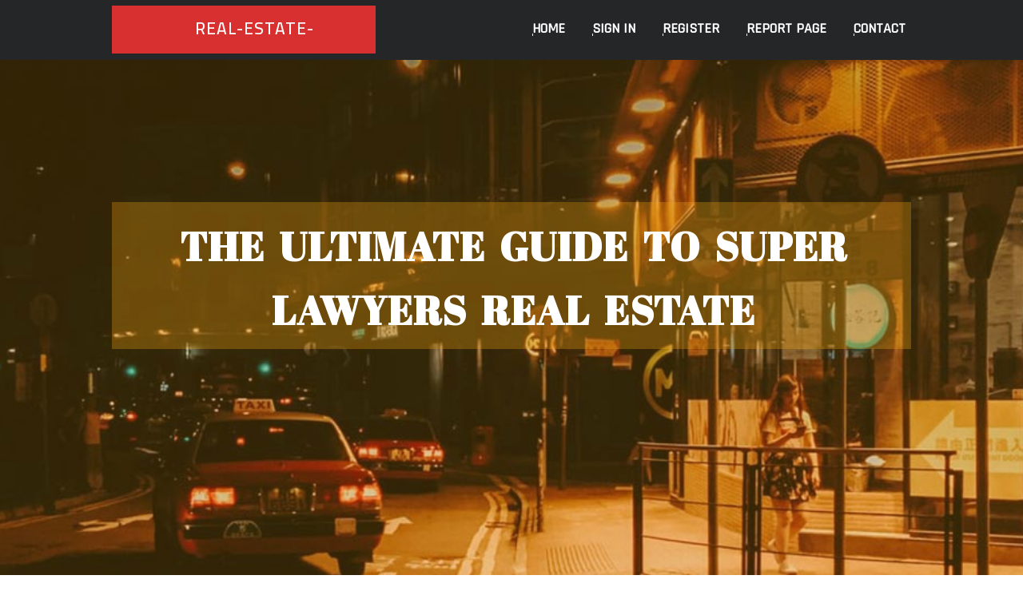

--- FILE ---
content_type: text/html; charset=UTF-8
request_url: https://real-estate-lawyers70791.dm-blog.com/27274027/the-ultimate-guide-to-super-lawyers-real-estate
body_size: 7798
content:
<!DOCTYPE html>
<!--[if IE 8]><html class="lt-ie10 lt-ie9 no-js" prefix="og: https://ogp.me/ns#" lang="en"><![endif]-->
<!--[if IE 9]><html class="lt-ie10 no-js" prefix="og: https://ogp.me/ns#" lang="en"><![endif]-->
<!--[if gt IE 9]><!--><html class="no-js" prefix="og: https://ogp.me/ns#" lang="en"><!--<![endif]-->
<head>
<meta charset="utf-8"><meta http-equiv="X-UA-Compatible" content="IE=edge,chrome=1">
<title>The Ultimate Guide To Super Lawyers Real Estate</title>
<meta name="viewport" content="width=device-width,initial-scale=1,viewport-fit=cover">
<meta name="msapplication-tap-highlight" content="no">
<link href="https://cloud.dm-blog.com/blog/cdn/style.css" rel="stylesheet">
<meta name="generator" content="dm-blog.com">
<meta name="format-detection" content="telephone=no">
<meta property="og:url" content="https://real-estate-lawyers70791.dm-blog.com/27274027/the-ultimate-guide-to-super-lawyers-real-estate">
<meta property="og:title" content="The Ultimate Guide To Super Lawyers Real Estate">
<meta property="og:type" content="article">
<meta property="og:description" content="The Ultimate Guide To Super Lawyers Real Estate">
<meta property="og:site_name" content="dm-blog.com">
<meta property="og:image" content="https://cloud.dm-blog.com/blog/images/img10.jpg">
<link rel="canonical" href="https://real-estate-lawyers70791.dm-blog.com/27274027/the-ultimate-guide-to-super-lawyers-real-estate" />
<link href="https://cloud.dm-blog.com/favicon.ico" rel="shortcut icon" />
</head>
<body class="layout-01 wtf-homepage">
<div class="wnd-page color-red">

<div id="wrapper">

<header id="header">
<div id="layout-section" class="section header header-01 cf design-01 section-media">
<div class="nav-line initial-state cf wnd-fixed">
<div class="section-inner">
<div class="logo logo-default wnd-font-size-90 proxima-nova">
<div class="logo-content">
<div class="text-content-outer"><span class="text-content"><a class="blog_home_link" href="https://real-estate-lawyers70791.dm-blog.com"><strong>real-estate-lawyers70791.dm-blog.com</strong></a></span>
</div></div></div>

<nav id="menu" role="navigation"><div class="menu-not-loaded">

<ul class="level-1"><li class="wnd-active wnd-homepage">
<li><a href="https://dm-blog.com"><span>Home</span></a></li>
<li><a href="https://dm-blog.com/sign-in"><span>Sign In</span></a></li>
<li><a href="https://dm-blog.com/register"><span>Register</span></a></li>
<li><a href="https://dm-blog.com/report"><span>Report page</span></a></li>
<li><a href="https://dm-blog.com/contact"><span>Contact</span></a></li>
</ul><span class="more-text">More</span>
</div>
</nav>
  <span style="width:100px; display:none; height:100px; "><a href="https://dm-blog.com/new-posts?1">1</a><a href="https://dm-blog.com/new-posts?2">2</a><a href="https://dm-blog.com/new-posts?3">3</a><a href="https://dm-blog.com/new-posts?4">4</a><a href="https://dm-blog.com/new-posts?5">5</a></span>

<div id="menu-mobile" class="hidden"><a href="#" id="menu-submit"><span></span>Menu</a></div>

</div>
</div>

</div>
</header>
<main id="main" class="cf" role="main">
<div class="section-wrapper cf">
<div class="section-wrapper-content cf"><div class="section header header-01 cf design-01 section-media wnd-background-image">
<div class="section-bg">
<div class="section-bg-layer wnd-background-image  bgpos-top-center bgatt-scroll" style="background-image:url('https://cloud.dm-blog.com/blog/images/img10.jpg')"></div>
<div class="section-bg-layer section-bg-overlay overlay-black-light"></div>
</div>

<div class="header-content cf">
<div class="header-claim">
<div class="claim-content">
<div class="claim-inner">
<div class="section-inner">
<h1><span class="styled-inline-text claim-borders playfair-display"><span><span>THE ULTIMATE GUIDE TO SUPER LAWYERS REAL ESTATE</span></span></span></h1>
</div></div></div></div>

<a href="" class="more"></a>

</div>
<div class="header-gradient"></div>
</div><section class="section default-01 design-01 section-white"><div class="section-bg">
<div class="section-bg-layer">

</div>
<div class="section-bg-layer section-bg-overlay"></div>
</div>
<div class="section-inner">
<div class="content cf">
<div>
<div class="column-wrapper cf">
<div><div class="column-content pr" style="width:100%;">
<div><div class="text cf design-01">


<div class="text-content">
<h1><font style="font-size:170%">The Ultimate Guide To Super Lawyers Real Estate</font></h1>
<h2>The Ultimate Guide To Super Lawyers Real Estate</h2>
<h3><em>Blog Article</em></h3>

<p><br>Real estate property transactions can sense like navigating a maze, appropriate? The stakes are high, irrespective of whether you happen to be shopping for your very first residence, marketing a residence, or diving into industrial housing. That's in which property attorneys come in—They are your tutorial by means of this intricate system. But what exactly do these lawyers do, and why are they so critical? Let us dive into the entire world of real-estate regulation and discover.<iframe src="https://www.google.com/maps/embed?pb=!1m18!1m12!1m3!1d3504.6539565531257!2d-81.58353142450221!3d28.550119175709877!2m3!1f0!2f0!3f0!3m2!1i1024!2i768!4f13.1!3m3!1m2!1s0x88e783a022c6aaab%3A0x51cd4275021ac6a!2sLegal%20Counsel%20PA%20Business%20Lawyers!5e0!3m2!1sen!2sro!4v1715918654508!5m2!1sen!2sro" width="494" height="300" style="border:0;" allowfullscreen="" loading="lazy" referrerpolicy="no-referrer-when-downgrade"></iframe><br><br>You might think that a housing agent is all you'll need, but a real estate property law firm delivers a special set of abilities to your desk. They specialize in the legal components of real-estate transactions, ensuring anything is higher than board. From reviewing contracts to resolving disputes, their position is very important. Consider them as the safety Web that catches any lawful concerns prior to they grow to be large difficulties.<br><br><h2 style="clear:both" id="content-section-0">The Best Strategy To Use For Real Estate Lawyers Vancouver</h2><img alt="real estate lawyers edmonton" src="https://i.ytimg.com/vi/aAUosuCGoso/hqdefault.jpg" align="right" style="height:auto; max-width:570px; margin:10px; width:auto;">Ever heard horror stories about offers absent wrong? Perhaps another person acquired a home only to discover concealed liens or boundary disputes. A housing law firm might help prevent these nightmares. They perform thorough title queries, ensuring that the home's history is clean. Additionally they validate there are no legal promises or encumbrances that may have an affect on your possession.<br><br>Contracts might be challenging, crammed with lawful jargon That may at the same time be An additional language. Real-estate attorneys decode this jargon, making sure you realize each individual clause prior to deciding to signal. They negotiate phrases on your own behalf, guaranteeing the deal is reasonable and favorable. This may be significantly valuable in intricate transactions, like commercial property bargains, wherever stakes are even better.<br><br>Picture this: you might be about to shut with your dream dwelling, but a last-minute concern pops up. Maybe there is a discrepancy from the agreement or even a unexpected title difficulty. This is when your real-estate attorney methods in, resolving the challenge swiftly to help keep the offer on course. Their knowledge can save you from shedding your deposit or dealing with lawful battles down the road.<br><br>Did you know that real-estate laws may vary appreciably from 1 put to another? What flies in one state may not in another. Real estate property attorneys are very well-versed in area rules and restrictions, guaranteeing your transaction complies with all related policies. This nearby experience is invaluable, especially in locations with complex zoning rules or environmental polices.<br><br>Shopping for or providing house generally requires a mountain of paperwork. It is simple to feel overwhelmed, but a real estate law firm takes this stress off your shoulders. They put together and review all vital files, from order agreements to closing statements. This meticulous focus to element assures absolutely nothing is disregarded.<br><br>Photo your self at the closing desk, wanting to finalize the deal. This instant is vital, and using a real estate property lawyer by your side provides reassurance. They guarantee all paperwork are the right way signed and filed, that money are thoroughly transferred, and which the transaction is lawfully binding. It's like aquiring a guardian angel overseeing the ultimate techniques of one's offer.<br><br>In some cases, Irrespective of Absolutely everyone's very best efforts, disputes crop up. It's possible there is a disagreement over house boundaries or a concern Along with the title. Housing lawyers are skilled negotiators and litigators. They will stand for you in court docket or mediation, striving to resolve conflicts in the favor. Their goal is to shield your pursuits and attain a good outcome.<br><br>Commercial property discounts are another beast as compared to residential transactions. They normally include more substantial sums of money, additional sophisticated contracts, and extra legal concerns. Real-estate attorneys specializing in professional transactions carry skills in places like leasing agreements, property development, and zoning legislation. They ensure these intricate deals are structured properly.<br><br>If you are a landlord, tenant, or assets supervisor, you might face lease agreements, eviction notices, and property disputes. Property lawyers can assist draft and assessment lease agreements, ensuring they comply with nearby legal guidelines and protect your interests. In addition they handle evictions and take care of disputes, making sure you happen to be on good legal ground.<br><br>Property investing may be worthwhile, but it isn't with no challenges. No matter if you're flipping residences, acquiring rental Homes, or purchasing professional property, an attorney <a href="https://saltlakecityprobatelawyer24154.blogsidea.com/33297867/real-estate-lawyers-syracuse-ny-fundamentals-explained">check here</a> can offer priceless tips. They help composition your investments, navigate tax implications, and be certain compliance with all lawful necessities. Their advice can imply the distinction between a successful undertaking plus a high priced error.<br><br>Are you intending to build land or undertake a building venture? Housing legal professionals play a vital job listed here also. They guide with land use and zoning concerns, ensuring your venture complies with community laws. They also aid negotiate contracts with builders and subcontractors, making sure your passions are guarded throughout the event procedure.<br><br>Environmental regulations can effects real estate property transactions, specifically for commercial properties. Housing lawyers support navigate these complicated regulations, guaranteeing your transaction complies with environmental benchmarks. This could contain every little thing from examining potential contamination hazards to securing essential permits. Their expertise can help stay away from high priced legal issues down the line.<br><br>Foreclosure is usually a frightening prospect, regardless of whether you're going through it or taking into consideration acquiring a foreclosed home. Property lawyers offer crucial help in these situations. For anyone who is experiencing foreclosure, they are able to negotiate with lenders, explore alternatives, and represent you in court docket. When you are purchasing a foreclosed property, they assure the method is lawfully sound.<br><br>Sometimes, real estate transactions involve family members issues, like inheritance or divorce. These predicaments is usually emotionally billed and legally sophisticated. Housing attorneys supply goal guidance and help navigate the lawful intricacies, ensuring house is split relatively and in accordance Using the law. Their involvement will help cut down pressure and prevent conflicts.<br><br><h4 style="clear:both" id="content-section-0">Not known Factual Statements About Real Estate Lawyers Mississauga </h4>Have you ever at any time heard about easements or encroachments? These terms confer with scenarios the place someone else includes <a href="https://salt-lake-city-estate-law53087.oblogation.com/26912750/real-estate-lawyers-salary-can-be-fun-for-anyone">more info</a> a suitable to use your home or exactly where there is certainly an intrusion onto your land. Real estate legal professionals can handle these troubles, making certain your residence rights are guarded. They negotiate and draft agreements that make clear these preparations, staying away from long term disputes.<br><br>Home taxes are another region the place real-estate attorneys might be priceless. They help make sure your house is effectively assessed and that you're not overpaying. If you suspect your property tax evaluation is too significant, a lawyer can symbolize you in appeals, most likely preserving you substantial dollars.<br><br>Housing transactions can include international prospective buyers or sellers, incorporating A further layer of complexity. Property legal professionals with abilities in Worldwide transactions aid navigate different legal programs, guaranteeing compliance with both of those nearby and Worldwide guidelines. They tackle troubles like forex Trade, tax implications, and cross-border laws.<br><br>The real estate marketplace is always transforming, affected by economic disorders, federal government policies, and sector traits. Housing attorneys stay updated on these adjustments, delivering well timed information that may influence your transaction. Whether It truly is new laws or shifts available in the market, their insights allow you to make knowledgeable selections.<br><br><h4 style="clear:both" id="content-section-0">Some Known Details About Lawyers Real Estate Croydon </h2><iframe width="660" height="371" src="//www.youtube.com/embed/2UA2CwU2D_g" title="real estate lawyers" frameborder="0" allow="accelerometer; autoplay; clipboard-write; encrypted-media; gyroscope; picture-in-picture" allowfullscreen></iframe><br><br>At the end of the day, real-estate transactions are sizeable economic commitments. Having a property lawyer in your group gives a layer of safety and comfort. They guarantee every facet of the transaction is managed the right way, minimizing threats and safeguarding your expense. With their aid, you'll be able to navigate the real estate maze with self-assurance.<br><br>So, regardless of whether you are a first-time homebuyer, a seasoned Trader, or someplace between, look at the price a housing lawyer provides into the table. Their knowledge <a href="https://keeganasisa.get-blogging.com/27639229/the-9-minute-rule-for-real-estate-lawyers-thunder-bay">read more</a> and assistance may make all the primary difference, turning a probably stress filled expertise into a clean and effective transaction.<br><br><br><br></p>
<a href="https://remove.backlinks.live" target="_blank">Report this page</a>
</div>

<div style="display:none"><a href="https://fraserifut900546.dm-blog.com/39653309/the-ultimate-guide-to-vaalpac">1</a><a href="https://matchafrontrowtealiquidat25667.dm-blog.com/39653308/indicators-on-david-hoffmeister-wikipedia-you-should-know">2</a><a href="https://iptvsmarterpro50246.dm-blog.com/39653307/casino-en-ligne-comprendre-et-choisir-le-meilleur-casino-en-ligne-en-france">3</a><a href="https://pornofilme47826.dm-blog.com/39653306/uners-auml-ttliches-teenyluder-wird-im-schlafzimmer-unbarmherzig-gefickt">4</a><a href="https://louisckrag.dm-blog.com/39653305/addison-towing-469-865-1541">5</a><a href="https://affordable-seo-packages58035.dm-blog.com/39653304/trusted-cleaning-solutions-in-peterborough-you-could-rely-on">6</a><a href="https://monicaegco364906.dm-blog.com/39653303/immersing-in-the-fluid-digital-experience-offered-by-uu88">7</a><a href="https://blakehqwr303017.dm-blog.com/39653302/crafting-functional-stylish-dental-practice-spaces">8</a><a href="https://pornosdeutsch50471.dm-blog.com/39653301/versaute-m-ouml-sen-k-ouml-nnen-bumsen">9</a><a href="https://hamzahzqop883269.dm-blog.com/39653300/%EA%B0%80%EC%8A%B4%EC%9D%B4-%EC%84%A4%EB%A0%88%EB%8A%94-%EB%82%A0">10</a><a href="https://trevormjeat.dm-blog.com/39653299/hemmungslose-beginner-girls-werden-in-unzensiertem-ouml-si-porno-gebumst">11</a><a href="https://trevormjeat.dm-blog.com/39653298/unzensierter-swingerparty-clip-mit-hemmungslosen-novice-ladies-aus-austria">12</a><a href="https://hamzaboky268705.dm-blog.com/39653297/sublime-voe-sobre-o-rio-passeio-de-helic%C3%B3ptero-incr%C3%ADvel">13</a><a href="https://geraldzqhu092577.dm-blog.com/39653296/india-s-leading-laboratory-equipment-manufacturer">14</a><a href="https://trevormjeat.dm-blog.com/39653295/uners-auml-ttliche-muschi-beim-sperma-in-der-fre-szlig-e">15</a></div>

</div></div></div></div></div></div></div></div>
</section>
</div></div>

</main>
<footer id="footer" class="cf">
<div class="section-wrapper cf">
<div class="section-wrapper-content cf"><div class="section footer-01 design-01 section-white">
<div class="section-bg">
<div class="section-bg-layer">
</div>
<div class="section-bg-layer section-bg-overlay"></div>
</div>

<div class="footer-columns">

<div class="section-inner">
<div class="column-box column-content pr">
<div class="content cf wnd-no-cols">
<div>
<div class="text cf design-01">

<div class="form block cf design-01">
<form action="" method="post" _lpchecked="1">
<fieldset class="form-fieldset">
<div><div class="form-input form-text cf wnd-form-field wnd-required">
<label for="field-wnd_ShortTextField_297219"><span class="inline-text"><span>Your Name</span></span></label>
<input id="field-wnd_ShortTextField_297219" name="wnd_ShortTextField_297219" required="" value="" type="text" maxlength="150">
</div><div class="form-input form-email cf wnd-form-field wnd-required">
<label for="field-wnd_EmailField_792175"><span class="inline-text"><span>Email</span></span></label>
<input id="field-wnd_EmailField_792175" name="wnd_EmailField_792175" required="" value="@" type="email" maxlength="255">
</div><div class="form-input form-textarea cf wnd-form-field">
<label for="field-wnd_LongTextField_298580"><span class="inline-text"><span>Comment</span></span></label>
<textarea rows="5" id="field-wnd_LongTextField_298580" name="wnd_LongTextField_298580" placeholder="Enter your comment..."></textarea>
</div></div>
</fieldset>
<div class="form-submit cf button-01"><button type="submit" name="send" value="wnd_FormBlock_859870"><span class="text">Submit</span></button></div>
</form>

</div></div></div></div></div>

<div class="column-box column-content pr">
<div class="content cf wnd-no-cols">
<div>
<div class="text cf design-01">
<div class="text-content"><h1>Comments</h1>

<h2>Unique visitors</h2>
<p>616 Visitors</p>
<h2>Report page</h2>
<p><a href="https://dm-blog.com/report" target="_blank" rel="nofollow" >Report website</a></p>
<h2>Contact Us</h2>
<p><a href="https://dm-blog.com/contact" target="_blank" rel="nofollow" >Contact</a></p>
</div></div></div></div></div>

<div class="column-box column-content pr">
<div class="map block design-01" style="margin-left:0%;margin-right:0%;">
<div class="map-content" id="wnd_MapBlock_872894_container" style="position:relative;padding-bottom:97.67%;">

</div>
</div>
</div>
</div>
<div class="background-stripe"></div>
</div>
    

<div class="footer-line">
<div class="section-inner">
<div class="footer-texts">
<div class="copyright cf">
<div class="copyright-content">
<span class="inline-text">
<span>© 2026&nbsp;All rights reserved</span>
</span>
</div>
</div>
<div class="system-footer cf">
<div class="system-footer-content"><div class="sf">
<div class="sf-content">Powered by <a href="https://dm-blog.com" rel="nofollow" target="_blank">dm-blog.com</a></div>
</div></div>
</div>
</div>
<div class="lang-select cf">
</div></div></div></div></div></div>

</footer>
</div>
</div>
<div id="fe_footer">
<span style="display: none;"><a href="https://dm-blog.com/forum">forum</a></span>
<div id="fe_footer_left"><a href="https://dm-blog.com/register" target="_blank">Make a website for free</a></div><a id="fe_footer_right" href="https://dm-blog.com/sign-in" target="_blank">Webiste Login</a>
</div>
<script defer src="https://static.cloudflareinsights.com/beacon.min.js/vcd15cbe7772f49c399c6a5babf22c1241717689176015" integrity="sha512-ZpsOmlRQV6y907TI0dKBHq9Md29nnaEIPlkf84rnaERnq6zvWvPUqr2ft8M1aS28oN72PdrCzSjY4U6VaAw1EQ==" data-cf-beacon='{"version":"2024.11.0","token":"7f15cbc9c49948ea97afae74380b601d","r":1,"server_timing":{"name":{"cfCacheStatus":true,"cfEdge":true,"cfExtPri":true,"cfL4":true,"cfOrigin":true,"cfSpeedBrain":true},"location_startswith":null}}' crossorigin="anonymous"></script>
</body>
</html>